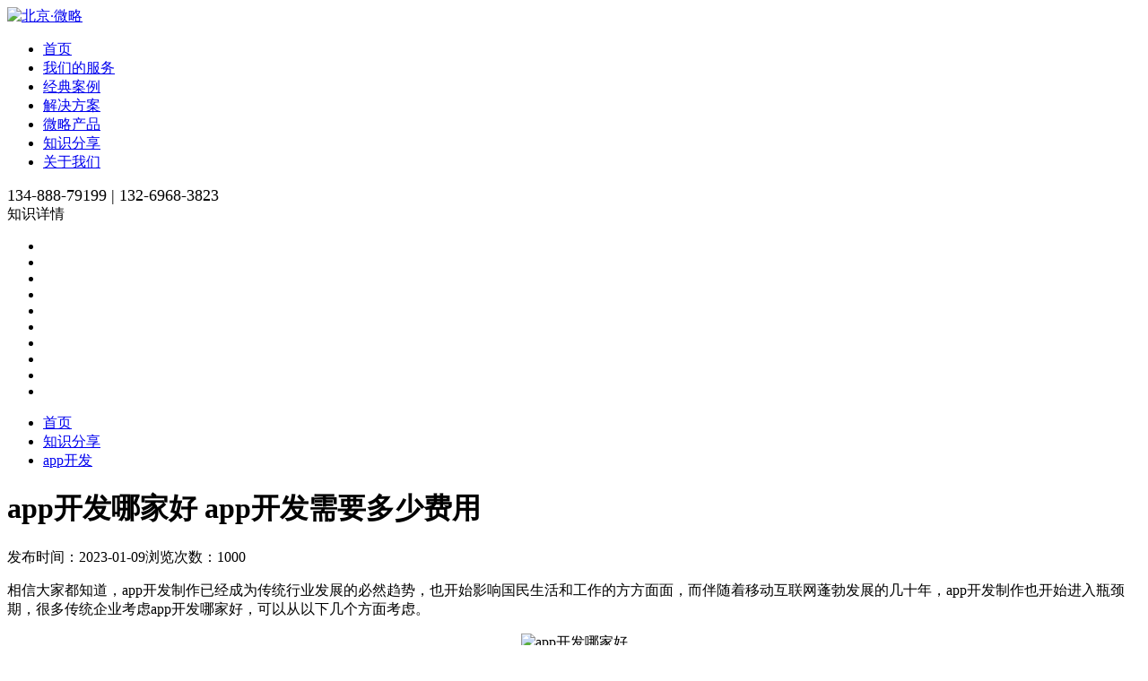

--- FILE ---
content_type: text/html; charset=UTF-8
request_url: http://www.weiluezh.com/newsInfo/167.html
body_size: 4074
content:
 <!DOCTYPE html>
<html lang="zh-CN">
	<head>
		<meta charset="utf-8">
		<meta http-equiv="X-UA-Compatible" content="IE=edge">

		<title>app开发哪家好 app开发需要多少费用|微略科技</title>
		<meta data-n-head="ssr" name="Keywords" content="app开发哪家好">
		<meta data-n-head="ssr" name="Description" content="相信大家都知道，app开发制作已经成为传统行业发展的必然趋势，也开始影响国民生活和工作的方方面面，而伴随着移动互联网蓬勃发展的几十年，app开发制作也开始进入瓶颈期，很多传统企业考虑app开发哪家好，可以从以下几个方面考虑。">
		<meta name="csrf-token" content="yutM5VbxbJ9hiBURNHGHwtDDpFiuLCVHNOZbPbUF">

        <script>
        var _hmt = _hmt || [];
        (function() {
          var hm = document.createElement("script");
          hm.src = "https://hm.baidu.com/hm.js?f22c1b5529ee997bbdb8f869a2623512";
          var s = document.getElementsByTagName("script")[0]; 
          s.parentNode.insertBefore(hm, s);
        })();
        </script>
        
		<link data-n-head="ssr" rel="icon" type="image/x-icon" href="/uploads/20200724/Lwdgd1595558676.png">
		<link href="/web/css/reset.css" rel="stylesheet" type="text/css" />
		<link href="/web/fonts/iconfont.css" rel="stylesheet" type="text/css" />
		<link href="/web/css/swiper.min.css" rel="stylesheet" type="text/css" />
		<link href="/web/css/animate.css" rel="stylesheet" type="text/css" />
		<link href="/web/css/style.css" rel="stylesheet" type="text/css" />
		<link rel="stylesheet" href="/js/layui/css/layui.css" media="all">
	</head>
	<body>
	    <div class="header">
	<div class="logo"><a href="https://www.weiluezh.com" title="微略科技"><img src="/web/images/logo.png" alt="北京·微略"></a></div>
	<div class="main">
		<ul class="nav" id="headerNav">
			<li><a title="首页" href="/">首页</a></li>
			<li><a title="我们的服务" href="http://www.weiluezh.com/service.html">我们的服务</a></li>
			<li><a title="经典案例" href="http://www.weiluezh.com/caseList.html">经典案例</a></li>
			<li><a title="解决方案" href="http://www.weiluezh.com/planList.html">解决方案</a></li>
			<li><a title="微略产品" href="http://www.weiluezh.com/productList.html">微略产品</a></li>
			<li><a title="知识分享" href="http://www.weiluezh.com/newsList.html">知识分享</a></li>
			<li><a title="关于我们" href="http://www.weiluezh.com/about.html">关于我们</a></li>
		</ul>
	</div>
	<div class="right-box">
		<div class="tel" style="font-size: 18px;"><span class="iconfont icon-dianhua" style="display: unset;"></span><span class="t">134-888-79199 | 132-6968-3823</span></div>
	</div>
</div>

	    	<div class="sin-banner" style="background-image: url(/uploads/20220831/2dIRd1661935909.jpg);">
		<div class="sin-text wow fadeInUpBig">知识详情</div>
		<ul class="platform_advantage_bg_z">
			<li></li>
			<li></li>
			<li></li>
			<li></li>
			<li></li>
			<li></li>
			<li></li>
			<li></li>
			<li></li>
			<li></li>
		</ul>
	</div>
	<div id="crumbs">
	    <ul>
	        <li><a href="https://www.weiluezh.com" alt="首页">首页</a></li>
	        <li><a href="https://www.weiluezh.com/newsList.html" alt="知识分享">知识分享</a></li>
	        <li><a href="https://www.weiluezh.com/newsList.html?typeId=1" alt="app开发">app开发</a></li>
	    </ul>
	</div>
	<div class="inwrap">
		<div class="main">
			<div class="article-main">
				<div class="art-header">
					<h1 class="art-title">app开发哪家好 app开发需要多少费用</h1>
					<div class="art-meta">
						<span class="item">发布时间：2023-01-09</span><span class="item">浏览次数：1000</span>
					</div>
				</div>
				<div class="art-body">
					<p>相信大家都知道，app开发制作已经成为传统行业发展的必然趋势，也开始影响国民生活和工作的方方面面，而伴随着移动互联网蓬勃发展的几十年，app开发制作也开始进入瓶颈期，很多传统企业考虑app开发哪家好，可以从以下几个方面考虑。</p><p style="text-align: center;"><img src="/uploads/image/20230109/1673268457337722.jpg" title="app开发哪家好" alt="app开发哪家好"/></p><p>其一，app功能特点更加突出</p><p>从2011年开始，app开发制作已经注重在国民健康和养生方面的技术研发，尤其是强调养老健康app的成功上线，得到了市场的一致认可，更多基于健康app的应用软件开始不断涌现。因此，企业用户在考虑app开发哪家好时，更多需要考虑app开发企业的技术特点和创新能力，在此过程中，app开发制作也根据企业用户的需求进行相应功能的定制开发，借以提高企业app软件的个性化定制功能。</p><p>其二，强调app开发优势</p><p>在移动互联网时代，移动支付一直是重要的app开发制作功能，它涉及到NFC技术的应用场景关联，尤其是可以将银行卡数据从移动钱包转移到商家的销售POS上。在未来的移动互联网发展中，智能手机肯定需要全部支持NFC功能，还需要结合移动支付的相关需要，升级智能触摸设备，可以为大型零售商、银行和支付处理商提供相应的移动支付功能。因此，企业用户在考虑app开发哪家好时，app开发企业的定制技术优势是不能忽视的关键因素。</p><p>伴随着移动互联网发展，app软件已经触及到我们生活的方方面面，它已经深刻影响到国民经济发展，以及人们日常生活学习的方方面面，成为现代都市企业营销和用户消费的必然选择。因此，企业用户在考虑app开发哪家好时，需要重点考虑app功能特点及开发技术优势。</p><p><br/></p>
				</div>
				<div class="art-body">
					本文地址：<a href="/newsInfo/167.html" title="app开发哪家好 app开发需要多少费用" target="_blank">https://www.weiluezh.com/newsInfo/167.html</a>
				</div>
				<div class="art-foot">
					<ul class="page-link">
												<li><a href="http://www.weiluezh.com/newsInfo/168.html" title="小程序开发哪家好 小程序开发技术特点"><span>上一篇：</span>小程序开发哪家好 小程序开发技术特点</a></li>
																			<li><a href="http://www.weiluezh.com/newsInfo/166.html" title="小程序开发费用的相关技术因素"><span>下一篇：</span>小程序开发费用的相关技术因素</a></li>
												</ul>
					<div class="page-back"><a href="http://www.weiluezh.com/newsList.html" title="返回列表"></a></div>
				</div>
			</div>
		</div>
	</div>
	<input type="hidden" class="menu-number" value="5">

	    <!-- 联系我们 -->
<div class="contact-cells">
	<div class="main wow fadeInLeftBig" data-wow-delay=".3s">
		<div class="ct-text">联系我们</div>
		<div class="ct-form">
			<div class="ct-group">
				<i class="iconfont icon-xingming"></i>
				<input type="text" name="consult_name" placeholder="姓名" class="ct-input">
			</div>
			<div class="ct-group">
				<i class="iconfont icon-dianhua"></i>
				<input type="text" name="consult_mobile" placeholder="电话" class="ct-input">
			</div>
			<div class="ct-group ct-email">
				<i class="iconfont icon-icon"></i>
				<input type="text" name="consult_email" placeholder="邮箱" class="ct-input">
			</div>
			<button class="btn-submit" id="getConsult">联系我们</button>
		</div>
	</div>
</div>

<!-- footer -->
<div class="footer">
	<div class="main">
		<div class="foot-main clearfix">
			<div class="foot-grid">
				<div class="end-logo"><img src="/web/images/logo.png" alt="北京·微略"></div>
				<div class="tel-cell">
					<div class="t">联系电话</div>
					<div class="v">134-888-79199 | 132-6968-3823</div>
				</div>
			</div>
			<div class="foot-info">
				<p>中国.北京.微略科技</p>
				<p>地址:北京市朝阳区东四环中路金隅大成国际中心A1座11A16/北京市海淀区上地东里科贸大厦4号楼403</p>
				<p>邮编: 100020</p>
				<p>Email: weilue@weiluezh.com</p>
				<p>www.weiluezh.com</p>
			</div>
			<div class="wx-cell">
				<img src="/uploads/20230411/JGnnB1681188919.png" alt="app开发，小程序开发，网站定制请扫描此二维码">
			</div>
		</div>
		<div class="link-cells clearfix">
			<div class="link-text"><i class="iconfont icon-youqinglianjie"></i>友情链接：</div>
			<div class="col">
				<ul class="link-list">
										<li><a target="_blank" href="https://www.weiluezh.com" title="北京APP开发">北京APP开发</a></li>
										<li><a target="_blank" href="https://www.weiluezh.com" title="北京网站建设">北京网站建设</a></li>
										<li><a target="_blank" href="https://www.weiluezh.com" title="北京小程序开发">北京小程序开发</a></li>
										<li><a target="_blank" href="https://www.weiluezh.com" title="订货系统开发">订货系统开发</a></li>
										<li><a target="_blank" href="https://www.weiluezh.com" title="北京电商开发">北京电商开发</a></li>
										<li><a target="_blank" href="https://www.weiluezh.com" title="app开发">app开发</a></li>
										<li><a target="_blank" href="https://www.weiluezh.com" title="微信公众号开发">微信公众号开发</a></li>
										<li><a target="_blank" href="https://www.weiluezh.com" title="物联网开发">物联网开发</a></li>
										<li><a target="_blank" href="https://www.weiluezh.com" title="CRM系统">CRM系统</a></li>
										<li><a target="_blank" href="https://www.weiluezh.com" title="OA系统">OA系统</a></li>
										<li><a target="_blank" href="https://www.weiluezh.com" title="ERP系统">ERP系统</a></li>
										<li><a target="_blank" href="https://www.weiluezh.com" title="北京H5定制">北京H5定制</a></li>
										<li><a target="_blank" href="https://www.weiluezh.com" title="小程序开发">小程序开发</a></li>
										<li><a target="_blank" href="https://www.weiluezh.com" title="app开发公司">app开发公司</a></li>
										<li><a target="_blank" href="https://www.weiluezh.com" title="小程序开发公司">小程序开发公司</a></li>
									</ul>
			</div>
		</div>
		<div class="copyright"><span style="color: #999;">Copyright©微略智恒（北京）科技有限公司 版权所有 </span><a style="color: #999;" href="http://beian.miit.gov.cn" target="_blank" title="版权·备案">京ICP备19056458号-1</a> <a style="color: #999;" href="http://www.beian.gov.cn/portal/index.do" target="_blank" title="版权·备案">京公安备11010502037049</a>&nbsp;&nbsp;&nbsp;<a style="color: #999;" href="http://www.weiluezh.com/sitemap.html" title="网站地图" target="_blank">网站地图</a>&nbsp;&nbsp;&nbsp;</div>
	</div>
</div>


		<script src="/web/js/jquery.min.js"></script>
		<script src="/web/js/jquery.SuperSlide.js"></script>
		<script src="/web/js/swiper.min.js"></script>
		<script src="/web/js/wow.js"></script>
		<script src="/web/js/common.js"></script>
		<script>(function() {var _53code = document.createElement("script");_53code.src = "https://tb.53kf.com/code/code/320cac84c6ce0bd4593fe499ab43f7ea3/1";var s = document.getElementsByTagName("script")[0]; s.parentNode.insertBefore(_53code, s);})();</script>
		<script src="/js/layui/layui.all.js"></script>
		<script src="/web/js/jquery.waterfall.js"></script>
		<script src="/web/js/script.js"></script>
	    	</body>
</html>
